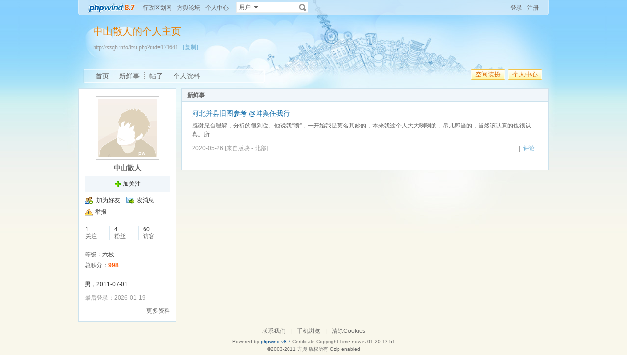

--- FILE ---
content_type: text/html
request_url: http://xzqh.info/lt/apps.php?q=weibo&uid=171641
body_size: 9365
content:
<!doctype html>
<html>
<head>
<meta charset="gbk" />
<title>新鲜事 - 中山散人的个人主页 - 方舆 - Powered by phpwind</title>
<meta name="generator" content="phpwind 8.7" />
<meta name="description" content="新鲜事" />
<meta name="keywords" content="新鲜事,方舆" />
<base id="headbase" href="http://xzqh.info/lt/" />
<link rel="stylesheet" href="images/pw_core.css?20111111" />
<link rel="stylesheet" href="u/images/style.css?20111111" />
<link rel="stylesheet" href="images/post/minieitor/minieitor.css?20111111" />
<style type="text/css">
/*body bg*/
html{background-color:#f9f7eb;}
body{color:#666666;font:12px Tahoma,Arial;}
.warp{background:url(u/themes/default/images/head_bg.jpg) center 0 repeat-x;min-height:600px;}
/*link*/
a{color:#0e6caa; text-decoration:none;}
a:hover,.line{ text-decoration:underline;}
.s7{color:#6fb0d6;}
.s7:hover{color:#0e6caa;}
/*head bg*/
.header{/*background:url(u/themes/default/images/head_pic.png) center top no-repeat;*/}
/*space banner*/
.spBan h2{color:#ea7e00;}
.spBan p{color:#999999;}
/*main bg*/
.contUser{background:#ffffff;}/*right -> content*/
/*menu app*/
.menuApp{margin-top:35px;}
/*foot*/
.foot{color:#999999;}
.foot a{color:#666666;}
/*nav*/
.navA li a{color:#666666;font-size:14px;}
.navA li a:hover{text-decoration:none;color:#000;}
/*left menubar list*/
.navB .one a{font-size:14px;color:#0e6caa;}
.navB a:hover{ text-decoration:none;}
.navB li em{color:#ff0000; font-style:normal;}
.navB .current a{color:#0e6caa;color:#333333;font-weight:700;}
.navB .current,.navB li:hover{background:url(u/themes/default/images/navBcur.png) 10px 0 no-repeat;}
/*app nav*/
.appNav_top{ background:url(u/themes/default/images/appNav_top.png) no-repeat;}
.appNav{ background:url(u/themes/default/images/appNav.png) no-repeat;color:#33798e;}
.appNav ul{background:url(u/themes/default/images/appNav_ul.png) left bottom no-repeat;}
.appNav_bottom{ background:url(u/themes/default/images/appNav_bottom.png) no-repeat;}
.appNav a{color:#33798e;}
.appNav li.current{background:url(u/themes/default/images/appNav_cur.png) right center no-repeat; font-weight:700;}
/*content nav one*/
.navC{border-bottom:1px solid #cce2ed;}
.navC li{border-left:1px solid #cce2ed;border-right:1px solid #cce2ed;}
.navC li a{border-top:1px solid #cce2ed;background:#f1f6fa;color:#676568;}
.navC li a:hover{background:#ffffff;text-decoration:none;}
.navC .current,.navC li:hover{border-left:1px solid #cce2ed;border-right:1px solid #cce2ed;}
.navC li:hover a{border-top:1px solid #cce2ed;}
.navC .current a,.navC .current a:hover{background:#ffffff;border-bottom:1px solid #ffffff;color:#333333;border-top:1px solid #cce2ed;}
.navC .current a{ font-weight:700;}
/*nav bottom tips*/
.tips input{color:#7eb0d3;}
/*box*/
.boxA,.boxB{border:1px solid #cce2ed;background:#ffffff;}
.boxA h2,.boxB h2{background:#f1f6fa;border-bottom:1px solid #cce2ed;color:#666666;}
.boxA h2 a{color:#106aa9;}
.boxA .s7{color:#6fb0d6;}
.boxC{border:1px solid #cce2ed;}
.boxC h3{font-weight:700;color:#333333;}
/*home info*/
.userInfo_home{background: url(u/themes/default/images/userInfo.jpg) 0 0 no-repeat;}
.userInfo{}
.userInfoweek .button{background:url(u/themes/default/images/pub.png) no-repeat;color:#ffffff;text-shadow: 1px 1px 0 #2d6dbf;}
.userInfoweek .button:hover{ background-position:0 -28px;}
.homeSk_input{background:url(u/themes/default/images/homeSk_input.png) no-repeat;}
.limit{color:#444444;}
.homeSk{background:url(u/themes/default/images/textarea.png) no-repeat;}
.sk_show,.sk_img,.sk_link{color:#666;}
/*border*/
.bdA{border-bottom:1px solid #e4e4e4;}
.bdB{border-bottom:1px dotted #e4e4e4;}
/*bg*/
.bgA{background:#f1f6fa;}
.bgB{background:#ffffff;}
/*title*/
h1{font-size:14px;font-weight:700;color:#333333;line-height:1.5;padding-top:2px;}
.h5{border-bottom:1px solid #cce2ed;}
.h5 li a{color:#666666;}
.h5 .tab a{}
.h5 .tab a:hover{ text-decoration:none;background:#f1f6fa;}
.h5 .tab .current a{border:1px solid #cce2ed;border-bottom:0;background:#ffffff;}
/*list*/
.ulA li:hover,.ulA li.current{background:#f1f6fa;}
.ulA em{font-size:11px;}
.ulE li a{color:#666666;}
.ulE li.current,.ulE li:hover{background:#f1f6fa;}
.ulE li.current a{color:#0e6caa;}
/*replay dl*/
.redlA dl{background:#f1f6fa;}
.redlA .replyip{border:1px solid #c9ddec;background:#fff;color:#333;}
/*share*/
.shareA{background:#ffffff;border:1px solid #e4e4e4;}
.shareA span{border-left:1px solid #e4e4e4;background:#f1f6fa;}
.shareA:hover{border:1px solid #0e6caa;background:#6fb0d6;text-decoration:none;color:#ffffff;}
.shareA:hover span{border-left:1px solid #0e6caa;background:#6fb0d6;}
/*table*/
.tr2 td{border-top:1px solid #e4e4e4;border-bottom:1px dotted #e4e4e4;}
.tr3 td{border-bottom:1px dotted #e4e4e4;}
.tr3 .name em{color:#999999;}
.tr3 .name{color:#333333;}
.tr3 .value{color:#999999;}
.tr3 .value .b a{color:#333333;}
.setTable .th{color:#333333;}
.z .tr5:hover td{background:#f1f6fa;}
.z2 .tr3:hover td{background:#f4f9fc;}
.tr6 th{background:#f1f6fa;}
.tr6 td,.tr6 th{border-bottom:1px solid #cce2ed;color:#333333;}
.user-tr:hover{background:#f1f6fa;}
/*jobcenter*/
.tasks_text .one{background:#f1f6fa;}
/*mail add*/
.mailFri dl{background:#f1f6fa;}
.mailFri .current dl{border:1px solid #fae3b9;background:#ffffe3;}
/*search*/
.search{border:1px solid #eaeceb;background:#ffffff;}
.search .sip{background:#ffffff;}
.search ul{border:1px solid #e4e4e4;background:#ffffff;}
.search ul li:hover,.search ul li.current{background:#f1f6fa;}
.search button{background:#fff url(u/images/search.png) 2px 2px no-repeat;}
.spaceTip{background:#ffffe3;border:1px solid #fae3b9;}
.spaceTip a{color:#0e6caa;}
/*user list*/
.dlA .dl{border-top:1px dotted #cccccc;}
.dlA .dl2{background:#f1f6fa;}
.dlA .dl2 dt img{border:1px solid #e4e4e4;background:#ffffff;}
.dlB .dl{border-bottom:0px dotted #cccccc;}
.dlB .dd p,.dlB .dd2 p{color:#333;}
.dlE dl{border-bottom:1px solid #e4e4e4;}
.dynamic .dd,.dynamic .dd2{border-bottom:1px dotted #e4e4e4;}
.feedImg img{border:1px solid #e4e4e4;}
.feedImgB{border:1px solid #cccccc;background:#f9f9f9;color:#999999;}
.feedImgB a{color:#6fb0d6;}
/*infoBox*/
.ulInfoA li{border-left:1px solid #dce9f1;}
.ulInfoA li em{font-size:14px; font-weight:700; font-family:Tahoma, Geneva, sans-serif}
.ulInfoA li a{color:#666666;}
.ulInfoA li a em{color:#0e6caa;}
/*jobcenter*/
.user-tr td,.user-tr3 td{border-top:1px dotted #e4e4e4;}
.user-tr img{border:1px solid #e4e4e4;}
.text_open{ font-size:14px;color:#333333;font-weight:700;}
.text_open:hover{text-decoration:none;color:#0e6caa;}
.current .text_open{text-decoration:none;color:#0e6caa;}
.tasks_face_list li img{border:1px solid #e4e4e4;}
.tasks_text_tr td{border-top:0;}
/*app groups list*/
.dlC .dd .titleB{border-bottom:1px dotted #cccccc;}
.dlC .dd2 p.titleB{color:#333;}
/*hot*/
.w300 h2{ font-size:14px;color:#ff5500; font-weight:700;}
.w300-box{border:1px solid #e4e4e4;}
.w-390 .tr3:hover td{background:#f1f6fa;}
.today-user a{color:#333333;}
.img-list-a .current dd{ font-size:14px;color:#ff5500; font-weight:700;}
.img-list-a dl{border-bottom:1px solid #e4e4e4;}
.img-list-b li .aimg{background:#ffffff;border:1px solid #e4e4e4;}
/*ap photo*/
.g_listA li .aimg,.galbum_photo .g_listA li .aimg{background:#ffffff;border:1px solid #e4e4e4;}
.g_listAC li.current div.aimg,.galbum_photo .g_listA li.current .aimg{border:1px solid #fae3b9;background:#ffffe3;}
/*toolItem*/
.toolItem{border-bottom:2px solid #e4e4e4;}
.toolItem th{font-weight:700}
.toolItem .infos{border-bottom:1px dotted #cccccc;}
.toolInfo .toolTitle{background-color:#ffffe3; font-weight:800;border-top:2px solid #cccccc;}
/*flash upload*/
.g_photosbox td{border-bottom:1px dotted #e4e4e4;}
.photoup dt{border:1px solid #cccccc;}
/* space setting */
.moduleList li{border:1px solid #cce2ed; background-color:#f1f6fa;}
.moduleList li .icon,.moduleList li label.fl{color:#999999;}
/*help pop*/
a.help_a i{border:1px solid #fae3b9;background:#ffffe3;color:#333333;}
/*conFeed*/
.homeBg{background:#ffffff url(u/themes/default/images/homebg.png) right 0 repeat-y;}
.feedsAll{background:#ffffff url(u/themes/default/images/) repeat-x;border:1px solid #cce2ed;border-bottom:0;}
/*space_info*/
#space_info .face img{ border:1px solid #cccccc;}
#space_info .line{border-bottom:1px dotted #cccccc;}
.appList li a{color:#333333;}
/*conFeed*/
.conFeed .dl{border-bottom:1px dotted #cccccc;}
.conFeed .dl:hover{background:#f9f9f9;}
.conFeed .dd .title{color:#333333;} /*weibo title*/
.conFeed .dd cite a{color:#999999;}
.forward{border:1px solid #e4e4e4;background:#f9f9f9;}
.redlB .img{border:1px solid #e4e4e4;background:#ffffff;}
.redlB .dlA{border-top:1px dotted #cccccc;}
.redlB .ddA textarea{border:1px solid #e4e4e4;}
.forward .redlB{background:#ffffff;}
.feedAdmin{border-bottom:1px dotted #cccccc;}
/*Friends List*/
.friDl{border-bottom:1px dotted #cce2ed;}
/*friends search*/
.friSearch{background:#f4f9fc;}
.friSip{border:1px solid #e4e4e4;}
.friSelect{border-left:1px solid #e4e4e4;}
/*windows table*/
.tA{border-top:1px solid #e8f5fb}
.tA .tr td{background:#f2f9fd;border-bottom:1px solid #d7eef8;border-right:1px solid #f2f9fd;border-left:1px solid #f2f9fd;color:#698fa0;}
.tA td,.tA th{border-bottom:1px solid #e8f5fb;border-right:1px solid #fff;border-left:1px solid #fff;}
.tA tr:hover td,.tA tr:hover th{background:#f7fbff;border-bottom:1px solid #e8f5fb;border-right:1px solid #e8f5fb;border-left:1px solid #e8f5fb;color:#1d6180;}
/*span color*/
.s1{color:#f00;}/*red*/
.s2{color:#ff5500;}/*org*/
.s3{color:#080;}/*green*/
.s4{color:#0e6caa;}/*blue*/
.s5{color:#333333;}/*black*/
.s6{color:#666666;}
.s7{color:#6fb0d6;}
.gray{color:#999999;}
/*ie6 png 24*/
.topwarp,.place div.one,.place div img,.navA,.popImgdel,.appNav_top,.appNav,.appNav_bottom,.logo img,.appNav .one li a img,h4.site img,.refresh img,.aset img{_behavior: url("u/images/iepngfix.htc");}
/*expandApp*/
.expandApp{border:1px solid #cce2ed;background:#ffffff;}
.msg span{position: absolute;font-size:14px;text-align:center; left: 600px; top: 294px; width: 350px; height: 17px; font-family: Arial; text-align: left; word-wrap: break-word;}
</style>
<script type="text/javascript" src="js/core/core.js"></script>
<script type="text/javascript" src="js/pw_ajax.js"></script>
<script type="text/javascript" src="js/core/tab.js"></script>
<script>
var imgpath = 'images';
var verifyhash = '76440eb7';
var winduid = '';
var windid	= '';
var groupid	= 'guest';
var charset = 'gbk';
var basename = 'apps.php?q=weibo&';
var temp_basename = '';
var modeimg = 'images/apps';
function resizeImg(ele){
var a=ele;
if(a.width<30||a.height<30){
setTimeout(function(){
resizeImg(a);
},10)
return false;
}
if(a.width>100){
a.width = 100;
} else if(a.height>100){
a.height=100;
}
}
</script>
<!--[if IE 9 ]>
<meta name="msapplication-task" content="name=网站首页; action-uri=http://xzqh.info/lt; icon-uri=favicon.ico" />
<meta name="msapplication-task" content="name=个人中心; action-uri=u.php; icon-uri=images/ico/home.ico" />
<meta name="msapplication-task" content="name=我的帖子; action-uri=apps.php?q=article; icon-uri=images/ico/post.ico" />
<meta name="msapplication-task" content="name=消息中心; action-uri=message.php; icon-uri=images/ico/mail.ico" />
<meta name="msapplication-task" content="name=我的设置; action-uri=profile.php; icon-uri=images/ico/edit.ico" />
<![endif]-->
</head>
<body>
<div class="warp">
<div class="header">
<div class="topbar">
<div class="topwarp cc">
<a href="index.php" class="logo"><img src="u/images/logo.png" width="116" height="31" title="" /></a>
<div class="fl mr10">
<span><a id="nav_key_up_58" href="http://www.xzqh.org/html/" title="行政区划网" target="_blank">行政区划网</a></span>
<span><a id="nav_key_up_34" href="./" title="" >方舆论坛</a></span>
<span><a id="nav_key_up_57" href="./u.php" title="" >个人中心</a></span>
</div>
<div class="search">
<form id="searchForm" action="searcher.php" method="post" target="_blank">
<input type="hidden" name="verify" value="76440eb7">
<input type="hidden" name="step" value="2">
<input id="searchType" type="hidden" name="type" value="user">
<span id="submitSearch" class="adown fl cp">用户</span>
<div id="searchTypeSelect" class="fl" style="display:none;">
<ul>
<li id="searchType_thread" class="current">帖子</li>
<li id="searchType_user" >用户</li>
<li id="searchType_forum" >版块</li>
</ul>
</div>
<input id="searchKeyword" class="sip" name="keyword" type="text">
<button type="submit">搜索</button>
</form>
</div>
<script type="text/javascript">
var timeoutSpecifier = null;
function hideSubMenu(subMenuId) {
timeoutSpecifier = setTimeout(function() {
getObj(subMenuId).style.display = 'none';
}, 100);
}
function ctrlSubMenu(parentId, subMenuId) {
clearTimeout(timeoutSpecifier);
getObj(subMenuId).style.display = '';
getObj(parentId).onmouseout = function() {
hideSubMenu(subMenuId);
getObj(parentId).onmouseout = '';
};
getObj(subMenuId).onmouseout = function() {
hideSubMenu(subMenuId);
};
getObj(subMenuId).onmouseover = function() {
clearTimeout(timeoutSpecifier);
getObj(subMenuId).style.display = '';
};
}
function bindSearchTypes() {
var elements = getObj('searchTypeSelect').getElementsByTagName('li');
for (i=0; i<elements.length; i++) {
elements[i].onclick = function() {
currentType = this.id.substr(11);
getObj('searchType').value = currentType;	
selectSearchType();
getObj('submitSearch').innerHTML = this.innerHTML.replace(/(\s*$)/g, "");
if (getObj('searchKeyword').value != '') {
//getObj('searchForm').submit();
} else {
getObj('searchKeyword').focus();
}
displayElement('searchTypeSelect', false);
}
}
}
function selectSearchType() {
var elements = getObj('searchTypeSelect').getElementsByTagName('li');
currentType = getObj('searchType').value;
for (i=0; i<elements.length; i++) {
elements[i].className = (elements[i].id.substr(11) == currentType ? 'current' : '');
}
}

onReady(function(){
if(is_webkit && getObj('bookmarkExplore')){
getObj('bookmarkExplore').parentNode.removeChild(getObj('bookmarkExplore'));
}
bindSearchTypes();
getObj('submitSearch').onmouseover = function() {
selectSearchType();
ctrlSubMenu('submitSearch', 'searchTypeSelect');
};
})
//getObj('submitSearch').onclick = function() {getObj('searchForm').submit();};
</script>
<div class="fr">
<a href="login.php">登录</a>
<a href="xzqh_register.php" class="mr10" rel="nofollow">注册</a>
</div>
</div>
</div>
<!--head begin-->
<div class="head">
<div class="spBan">
<div class="site">
<h2 id="spaceName">
中山散人的个人主页
<a id="showNameEditLink" style="display:none;" class="s7 f12" href="u.php?a=set&tab=basic">[编辑]</a>
</h2>
<p></p>
<p>http://xzqh.info/lt/u.php?uid=171641 &nbsp;<a href="javascript:;" id="bookmarkExplore" onClick="Addtoie('http://xzqh.info/lt/u.php?uid=171641','中山散人的个人主页');" class="s7">[收藏]</a>&nbsp;<a href="javascript:;" onClick="CopyCode('http://xzqh.info/lt/u.php?uid=171641')" class="s7">[复制]</a></p>
</div>
<div class="bannerBg"></div>
</div>
<div class="cc">
<div class="fr">
<span class="btn4 fl"><span><button onClick="location.href='http://xzqh.info/lt/u.php?a=set'">空间装扮</button></span></span><span class="btn4 fl"><span><button onClick="location.href='http://xzqh.info/lt/u.php'">个人中心</button></span></span>
</div>
<div class="navA">
<ul>
<li class="current"><a href="u.php?uid=171641">首页</a></li>
<li><a href="apps.php?q=weibo&uid=171641">新鲜事</a></li>
<li><a href="apps.php?q=article&uid=171641">帖子</a></li>
<li class="none"><a href="u.php?a=info&uid=171641">个人资料</a></li>
<!-- <li><a href="apps.php?q=diary" class="down">更多</a></li> -->
</ul>
</div>
</div>
</div>
<script>
/**/
</script>
</div>
<div id="menu_setskin" style="display:none;">
<div class="pw_menu" style="position:absolute;margin:-2px 0 0 -431px;height:270px;width:435px;">
<div class="pw_menuBg">
<h6><img src="images/pwicon/style.gif" align="absmiddle" alt="个人中心风格切换" /></h6>
<div class="c mb10">&nbsp;</div>
<ul class="cc menuSkin" style="height:210px;">
<li class="li_menu_skin li_menu_skin1 " style='display:block;'>
<a href="javascript:;" onClick="Change_Skin('navyblue');">
<i style="background:url(u/themes/navyblue/images/preview.jpg) no-repeat">&nbsp;</i>
<span><label for="skinnavyblue"><input type="radio" name="spaceskin" value="navyblue" id="skinnavyblue" class="mr5"  />深蓝</label></span>
</a>
</li>
<li class="li_menu_skin li_menu_skin1 " style='display:block;'>
<a href="javascript:;" onClick="Change_Skin('navgreen');">
<i style="background:url(u/themes/navgreen/images/preview.jpg) no-repeat">&nbsp;</i>
<span><label for="skinnavgreen"><input type="radio" name="spaceskin" value="navgreen" id="skinnavgreen" class="mr5"  />礼物</label></span>
</a>
</li>
<li class="li_menu_skin li_menu_skin1 " style='display:block;'>
<a href="javascript:;" onClick="Change_Skin('default85');">
<i style="background:url(u/themes/default85/images/preview.jpg) no-repeat">&nbsp;</i>
<span><label for="skindefault85"><input type="radio" name="spaceskin" value="default85" id="skindefault85" class="mr5"  />蒲公英</label></span>
</a>
</li>
<li class="li_menu_skin li_menu_skin1 " style='display:block;'>
<a href="javascript:;" onClick="Change_Skin('ink');">
<i style="background:url(u/themes/ink/images/preview.jpg) no-repeat">&nbsp;</i>
<span><label for="skinink"><input type="radio" name="spaceskin" value="ink" id="skinink" class="mr5"  />山水</label></span>
</a>
</li>
<li class="li_menu_skin li_menu_skin1 " style='display:block;'>
<a href="javascript:;" onClick="Change_Skin('love');">
<i style="background:url(u/themes/love/images/preview.jpg) no-repeat">&nbsp;</i>
<span><label for="skinlove"><input type="radio" name="spaceskin" value="love" id="skinlove" class="mr5"  />友情</label></span>
</a>
</li>
<li class="li_menu_skin li_menu_skin1 " style='display:block;'>
<a href="javascript:;" onClick="Change_Skin('black');">
<i style="background:url(u/themes/black/images/preview.jpg) no-repeat">&nbsp;</i>
<span><label for="skinblack"><input type="radio" name="spaceskin" value="black" id="skinblack" class="mr5"  />暗黑</label></span>
</a>
</li>
<li class="li_menu_skin li_menu_skin2 current" style='display:none;'>
<a href="javascript:;" onClick="Change_Skin('default');">
<i style="background:url(u/themes/default/images/preview.jpg) no-repeat">&nbsp;</i>
<span><label for="skindefault"><input type="radio" name="spaceskin" value="default" id="skindefault" class="mr5"  checked />翱翔</label></span>
</a>
</li>
<li class="li_menu_skin li_menu_skin2 " style='display:none;'>
<a href="javascript:;" onClick="Change_Skin('prayer');">
<i style="background:url(u/themes/prayer/images/preview.jpg) no-repeat">&nbsp;</i>
<span><label for="skinprayer"><input type="radio" name="spaceskin" value="prayer" id="skinprayer" class="mr5"  />祈祷</label></span>
</a>
</li>
</ul>
<div class="cc" style="padding-left:12px;padding-bottom:5px;">
 <input type="hidden" name="skin_now_page" id="skin_now_page" value="1">
 <input type="hidden" name="skin_total_page" id="skin_total_page" value="2">
 <div class="pages o_useskin_pages" style="position:absolute;">
<a name="o_useskin_pages_name_1" class='current' id="o_useskin_pages_1" href="javascript:;" onClick="show_o_useskin_page(1);change_link_bg(1);">1</a>
<a name="o_useskin_pages_name_2"  id="o_useskin_pages_2" href="javascript:;" onClick="show_o_useskin_page(2);change_link_bg(2);">2</a>
  	<a href="javascript:;" onClick="show_o_useskin_nextpage();change_link_bg_nextpage();">&raquo;</a></div>
</div>
</div>
</div>
</div>
<script>
/**/
</script>
<div class="main">
<link rel="stylesheet" type="text/css" href="u/images/usercenter.css?20111111" />
<div class="sideA">
<div id="space_info" class="boxA">
<h2 style="display:none;"></h2>
<div class="face tac mb5"><img src="images/face/2.gif?1379675831" width="120" height="120" /></div>
<p class="tac mb5">
<strong class="f14 b">中山散人</strong>
</p>
<p class="mb5"></p>
<div>
</div>
<div class="cc mb5 tac pd5 bgA">
<a href="javascript:;" onclick="Attention.add(this,'171641',0)" class="add_follow">加关注</a>
</div>
<ul class="appList cc">
<li><img src="u/images/space/si_1.png" class="mr5" />	<a href="pw_ajax.php?action=addfriend&touid=171641" onclick="return ajaxurl(this);">加为好友</a>
</li>
<li><img src="u/images/space/si_6.png" class="mr5" /><a href="pw_ajax.php?action=msg&touid=171641" onclick="return ajaxurl(this);">发消息</a></li>
<li><img src="u/images/space/report.png" class="mr5" /><a id="report_user" href="javascript:;" onclick="sendmsg('pw_ajax.php?action=report&type=user&tid=171641','',this.id);">举报</a></li>
</ul>
<div class="line"></div>
<ul class="ulInfoA cc">
<li class="none"><span class="s5">1</span><p>关注</p></li>
<li><span class="s5">4</span><p>粉丝</p></li>
<li><span class="s5">60</span><p>访客</p></li>
</ul>
<div class="line"></div>
<ul>
<li><span>等级：</span><span class="s5">六枝</span></li>
<li><span>总积分：</span><span class="s2 b">998</span></li>
</ul>
<div class="line"></div>
<ul class="mb5">
<li class="s5">男，2011-07-01
</li>
</ul>
<p class="gray mb5">最后登录：2026-01-19</p>
<p class="cc">
<span class="fr"><a class="s6" href="u.php?a=info&uid=171641">更多资料</a></span>
</p>
</div>
</div>
<script type="text/javascript">
var space_uid = '171641';
var transmitAction = 'my';
function resizeImg(ele){
var a=ele;
if(a.width<30||a.height<30){
setTimeout(function(){
resizeImg(a);
},10)
return false;
}
if(a.width>100){
a.width = 100;
} else if(a.height>100){
a.height=100;
}
}
</script>
<script type="text/javascript" src="js/pw_weibo.js"></script>
<script type="text/javascript" src="apps/weibo/js/post.js"></script>
<div class="sideD">
<div class="boxA">
<h2><span>新鲜事</span></h2>
<div class="cc">
<div id="smileContainer" style="display:none;position:absolute;z-index:1020;" class="popout" onmousedown="stopPropagation(event)"><table border="0" cellspacing="0" cellpadding="0"><tbody><tr><td class="bgcorner1"></td><td class="pobg1"></td><td class="bgcorner2"></td></tr><tr><td class="pobg4"></td><td>
<div class="popoutContent">
<div class="popshow">
<b class="triangle"></b>
<a href="javascript:;" class="adel">关闭</a>
<ul class="cc">
<li><a href="javascript:;" title="微笑"><img src="images/post/smile/write/1.gif"></a></li>
<li><a href="javascript:;" title="乖"><img src="images/post/smile/write/3.gif"></a></li>
<li><a href="javascript:;" title="花痴"><img src="images/post/smile/write/4.gif"></a></li>
<li><a href="javascript:;" title="哈哈"><img src="images/post/smile/write/5.gif"></a></li>
<li><a href="javascript:;" title="呼叫"><img src="images/post/smile/write/6.gif"></a></li>
<li><a href="javascript:;" title="天使"><img src="images/post/smile/write/7.gif"></a></li>
<li><a href="javascript:;" title="摇头"><img src="images/post/smile/write/8.gif"></a></li>
<li><a href="javascript:;" title="不会吧"><img src="images/post/smile/write/9.gif"></a></li>
<li><a href="javascript:;" title="忧伤"><img src="images/post/smile/write/10.gif"></a></li>
<li><a href="javascript:;" title="悲泣"><img src="images/post/smile/write/11.gif"></a></li>
<li><a href="javascript:;" title="I服了U"><img src="images/post/smile/write/12.gif"></a></li>
<li><a href="javascript:;" title="背"><img src="images/post/smile/write/13.gif"></a></li>
<li><a href="javascript:;" title="鄙视"><img src="images/post/smile/write/14.gif"></a></li>
<li><a href="javascript:;" title="大怒"><img src="images/post/smile/write/15.gif"></a></li>
<li><a href="javascript:;" title="好的"><img src="images/post/smile/write/16.gif"></a></li>
<li><a href="javascript:;" title="鼓掌"><img src="images/post/smile/write/17.gif"></a></li>
<li><a href="javascript:;" title="握手"><img src="images/post/smile/write/18.gif"></a></li>
<li><a href="javascript:;" title="玫瑰"><img src="images/post/smile/write/19.gif"></a></li>
<li><a href="javascript:;" title="心碎"><img src="images/post/smile/write/20.gif"></a></li>
<li><a href="javascript:;" title="委屈"><img src="images/post/smile/write/21.gif"></a></li>
<li><a href="javascript:;" title="老大"><img src="images/post/smile/write/22.gif"></a></li>
<li><a href="javascript:;" title="炸弹"><img src="images/post/smile/write/23.gif"></a></li>
</ul>
<div class="face_pages"></div>
</div>
</div>
</td><td class="pobg2"></td></tr><tr><td class="bgcorner4"></td><td class="pobg3"></td><td class="bgcorner3"></td></tr></tbody></table></div>
<script>
var smile_form_id = 'weiboPostForm';
function applySmile(addSmileCallback) {
smileContainerObj = getObj('smileContainer');
var smiles = smileContainerObj.getElementsByTagName('a');
if (smiles.length) {
smiles[0].onclick = function() {displayElement('smileContainer', false);};
for (i=1; i<smiles.length; i++) {
smiles[i].onclick = function() {
var codeText = '[s:' + this.title + ']';
addSmileCallback(codeText,getObj(smile_form_id));
displayElement('smileContainer', false);
}
}
}
}
function stopPropagation(evt) {
var e=(evt)?evt:window.event;
if (window.event) {
e.cancelBubble=true;
} else {
e.stopPropagation();
}
}
var miniSmile = {
show : function(srcObj) {
displayElement('smileContainer');
var rect = srcObj.getBoundingClientRect();
getObj('smileContainer').style.left = rect.left+ietruebody().scrollLeft+'px';
getObj('smileContainer').style.top = rect.top + ietruebody().scrollTop + 20 +'px';
document.body.onmousedown = miniSmile.hide;
},
hide : function() {
document.body.onmousedown = null;
getObj('smileContainer').style.display = 'none';
},
apply : function(addSmileCallback, textArea) {
var smiles = getObj('smileContainer').getElementsByTagName('a');
if (smiles.length) {
smiles[0].onclick = function() {displayElement('smileContainer', false);};
for (i=1; i<smiles.length; i++) {
smiles[i].onclick = function() {
var codeText = '[s:' + this.title + ']';
addSmileCallback(codeText, textArea);
miniSmile.hide();
}
}
}
}
}
</script>
<div id="photo_pop_mask" onclick="weibo.hidePhoto()" class="popImgbg" style="display:none;position:absolute;background:#000;filter:alpha(opacity=50);-moz-opacity:0.5;opacity:0.5;left:0;right:0;top:0;bottom:0;z-index:1;"></div>
<div id="photo_pop" class="popImg" style="display:none;position:absolute;z-index:2;border:3px solid #fff">
<div class="tac pr">
<span class="popImgdel cp" onclick="weibo.hidePhoto()">关闭</span>
<table cellpadding="0" cellspacing="0">
<tr>
<td>
<div class="fl" id="prephoto">
<span onclick="weibo.prevPhoto()" class="aPre" title="上一张" style="zoom:1"></span>
</div>
<div class="fl" id="nextphoto">
<span onclick="weibo.nextPhoto()" class="aNext" title="下一张" style="zoom:1"></span>
</div>
<img src="" id="photo_path" style="display: block;line-height:1;" /></td>
</tr>
</table>
</div>
</div>
<div class="conFeed" id="weiboFeed">
<dl class="dl cc">
<dt class="dt">
<a href="apps.php?q=weibo&uid=171641" class="img_50 _cardshow" target="_blank" data-card-url="pw_ajax.php?action=smallcard&type=showcard&uid=171641" data-card-key="中山散人"><img src="images/face/2.gif?1379675831" width="44" height="44" alt="中山散人" /></a>
</dt>
<dd class="dd">
<div class="title">
<span class="uname"><a href="u.php?uid=171641" class=" _cardshow" data-card-url="pw_ajax.php?action=smallcard&type=showcard&uid=171641" target="_blank" data-card-key="中山散人">中山散人</a>:&nbsp;</span><a href="read.php?tid=162813" target="_blank">河北并县旧图参考&nbsp;<a href="u.php?uid=7138" target="_blank">@坤舆任我行</a></a>
</div>
<div class="mb10">
感谢兄台理解，分析的很到位。他说我“喷”，一开始我是莫名其妙的，本来我这个人大大咧咧的，吊儿郎当的，当然该认真的也很认真。所 ..
</div>
<div class="gray">
<div class="fr">
&nbsp;&nbsp;|&nbsp;&nbsp;<a href="javascript:void(0);" class="s7" onclick="getcomments('comment','51312','','','162813');return false;">评论<span id="commentnum_51312"></span></a></div>
<cite title="2020-05-26 20:28"><a href="apps.php?q=weibo&do=detail&mid=51312&uid=171641">2020-05-26</a> [来自版块 - <a href="thread.php?fid=25" class="gray">北部</a>]</cite>
</div>
<div id="comment_51312"></div>
</dd>
</dl>
</div>
</div>
</div>
</div>
<div class="c"></div>
  </div>
<div class="foot">
<div class="mb5">
<div class="bottom tac">
<span class="mr10"><a id="nav_key_up_46" href="xzqhuser@gmail.com" title="" >联系我们</a></span><span class="gray mr10">|</span><span class="mr10"><a id="nav_key_up_48" href="m/" title="" >手机浏览</a></span><span class="gray mr10">|</span><a href="job.php?action=erasecookie&verify=a12af1e9" rel="nofollow">清除Cookies</a>
</div>
</div>
<div class="f10 s6 tac">
<p class="mb5">Powered by <a href="http://www.phpwind.net/" target="_blank" class="s4">phpwind v8.7</a>&nbsp;<a href="http://www.phpwind.com/certificate.php?host=xzqh.info" target="_blank" rel="nofollow">Certificate</a> Copyright Time now is:01-20 12:51<br /> &copy;2003-2011 <a href="http://xzqh.info/lt/" target="_blank">方舆</a> 版权所有 Gzip enabled  <script src="http://s4.cnzz.com/z_stat.php?id=1256606407&web_id=1256606407" language="JavaScript"></script> <span id="stats"></span>
<span id="windspend"></span></p>
</div>
</div>
</div>
<script type="text/javascript" src="js/global.js"></script>
<script type="text/javascript" src="js/app_global.js"></script>
</body>
</html>
<script>
var openmenu = {'td_omainNav' : 'menu_omainNav'};
window.onReady(function(){
read.InitMenu();
//消息提示
new messageTip(35).init();
});
WINDOW_LOADED=1;
</script>
<script type="text/javascript">(function(d,t){
var url="http://init.phpwind.net/init.php?sitehash=10D1AAXQcDVgddBAsGCFFRBwNWUQUDU1JTUgdTB14AUVc&v=8.7&c=0";
var g=d.createElement(t);g.async=1;g.src=url;d.body.insertBefore(g,d.body.firstChild);}(document,"script"));</script>